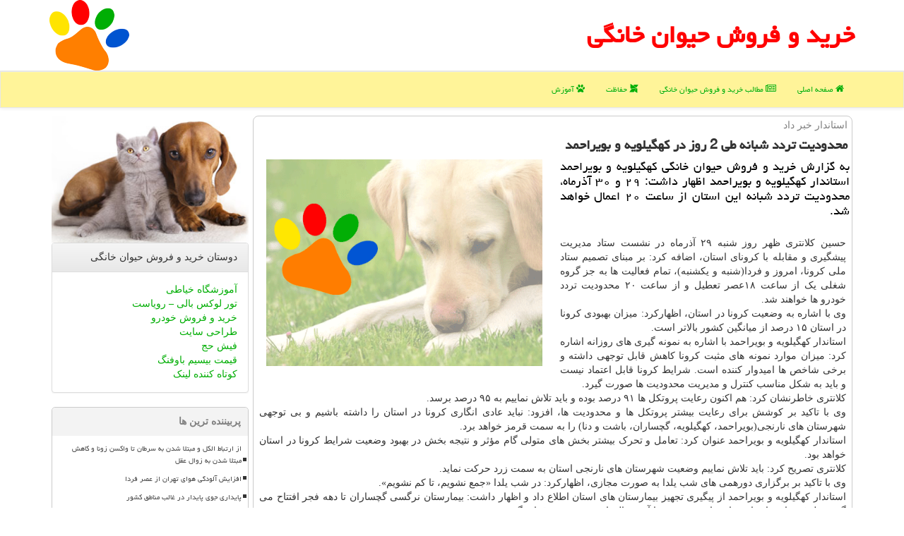

--- FILE ---
content_type: text/html; charset=utf-8
request_url: https://www.petfind.ir/news78920/%D9%85%D8%AD%D8%AF%D9%88%D8%AF%DB%8C%D8%AA-%D8%AA%D8%B1%D8%AF%D8%AF-%D8%B4%D8%A8%D8%A7%D9%86%D9%87-%D8%B7%DB%8C-2-%D8%B1%D9%88%D8%B2-%D8%AF%D8%B1-%D9%83%D9%87%DA%AF%DB%8C%D9%84%D9%88%DB%8C%D9%87-%D9%88-%D8%A8%D9%88%DB%8C%D8%B1%D8%A7%D8%AD%D9%85%D8%AF
body_size: 16217
content:


<!DOCTYPE html>

<html xmlns="https://www.w3.org/1999/xhtml" dir="rtl" lang="fa">
<head><meta http-equiv="X-UA-Compatible" content="IE=edge" /><meta charset="utf-8" /><meta name="viewport" content="width=device-width, initial-scale=1" /><link href="/css/PetFind.css" rel="stylesheet" /><title>
	محدودیت تردد شبانه طی 2 روز در كهگیلویه و بویراحمد | خرید و فروش حیوان خانگی
</title>
<meta property="og:site_name" content="خرید و فروش حیوان خانگی" /><meta property="og:locale" content="fa_IR" /><meta name="twitter:site" content="خرید و فروش حیوان خانگی" /><meta name="twitter:card" content="summary_large_image" /><meta name="robots" content="index, follow, max-snippet:-1, max-image-preview:large, max-video-preview:-1" /><link rel="shortcut icon" href="/favicon.ico" type="image/x-icon" /><meta property="og:image" content="https://www.petfind.ir/images/News/9909/None_Big.png" /><meta property="og:title" content="محدودیت تردد شبانه طی 2 روز در كهگیلویه و بویراحمد" /><meta property="og:description" content="به گزارش خرید و فروش حیوان خانگی کهگیلویه و بویراحمد استاندار کهگیلویه و بویراحمد اظهار داشت: ۲۹ و ۳۰ آذرماه، محدودیت... : #حیوان_خانگی , #خرید_و_فروش_حیوان_خانگی , #ثبت," /><meta property="og:type" content="website" /><link rel="canonical" href="https://www.petfind.ir/news78920/محدودیت-تردد-شبانه-طی-2-روز-در-كهگیلویه-و-بویراحمد" /><meta property="og:url" content="https://www.petfind.ir/news78920/محدودیت-تردد-شبانه-طی-2-روز-در-كهگیلویه-و-بویراحمد" /><meta name="twitter:title" content="محدودیت تردد شبانه طی 2 روز در كهگیلویه و بویراحمد" /><meta name="twitter:description" content="به گزارش خرید و فروش حیوان خانگی کهگیلویه و بویراحمد استاندار کهگیلویه و بویراحمد اظهار داشت: ۲۹ و ۳۰ آذرماه، محدودیت... : #خرید_و_فروش_حیوان_خانگی , #ثبت," /><meta name="twitter:image" content="https://www.petfind.ir/images/News/9909/None_Big.png" /><meta name="twitter:url" content="https://www.petfind.ir/news78920/محدودیت-تردد-شبانه-طی-2-روز-در-كهگیلویه-و-بویراحمد" /><meta name="description" content="به گزارش خرید و فروش حیوان خانگی کهگیلویه و بویراحمد استاندار کهگیلویه و بویراحمد اظهار داشت: ۲۹ و ۳۰ آذرماه، محدودیت تردد شبانه این استان از ساعت ۲۰ اعمال خواهد شد. | خرید و فروش حیوان خانگی | petfind.ir" /><meta name="keywords" content="محدودیت تردد شبانه طی 2 روز در كهگیلویه و بویراحمد, محدودیت, تردد, شبانه, طی, 2, روز, كهگیلویه, بویراحمد, ثبت,, خرید و فروش حیوان خانگی, petfind.ir" /></head>
<body>
    <form method="post" action="./محدودیت-تردد-شبانه-طی-2-روز-در-كهگیلویه-و-بویراحمد" id="form1">
<div class="aspNetHidden">
<input type="hidden" name="__EVENTTARGET" id="__EVENTTARGET" value="" />
<input type="hidden" name="__EVENTARGUMENT" id="__EVENTARGUMENT" value="" />

</div>

<script type="text/javascript">
//<![CDATA[
var theForm = document.forms['form1'];
if (!theForm) {
    theForm = document.form1;
}
function __doPostBack(eventTarget, eventArgument) {
    if (!theForm.onsubmit || (theForm.onsubmit() != false)) {
        theForm.__EVENTTARGET.value = eventTarget;
        theForm.__EVENTARGUMENT.value = eventArgument;
        theForm.submit();
    }
}
//]]>
</script>


<script src="/WebResource.axd?d=pynGkmcFUV13He1Qd6_TZPAedFKFKsjIRHqUM09SEvN1Z20AKt9GdYnA57KufsX_kliXJdF0mxgKcIt9XIoYNw2&amp;t=638901897720898773" type="text/javascript"></script>


<script src="/ScriptResource.axd?d=D9drwtSJ4hBA6O8UhT6CQipPumLROPVdoDTQ5GoB5In2ExLGxgPoeruAtHpEvojE5zqw5ktF7DOJ_0G4OQhy9BtXt8JyeNHP6s-f6fL6eLVdUeYh4NDPkHZBEvLiPBRJEzn1Gwd-1S_9N3wfi-JJ_W2Wym7jKH7j-h6gZQKzqDw1&amp;t=32e5dfca" type="text/javascript"></script>
<script type="text/javascript">
//<![CDATA[
if (typeof(Sys) === 'undefined') throw new Error('ASP.NET Ajax client-side framework failed to load.');
//]]>
</script>

<script src="/ScriptResource.axd?d=JnUc-DEDOM5KzzVKtsL1tTYt_U04YYrxuYUAfUbCMpZa9iW4Lo0DegzhcnUsbouZHrC8hNhubpO_7mxFYinQcBSKQ70_wJ5f6TZ4SuBroZPRiYhq7xzS_gByvEWSxu3nhaytemCKnBB1DeBHM15D3WCRyXMVvzUYHR5LBqfNNZ5n3XcyopxdkWG57XB7dt0K0&amp;t=32e5dfca" type="text/javascript"></script>





    <div class="page-head">
        <div class="container">
            <div class="row">
                <div class="col-xs-12">
        <b id="WebsiteTitle"><a href='/'>خرید و فروش حیوان خانگی</a></b>
        <img src="/images/PetFind-Logo.png" id="WebsiteLogo" class="img-responsive pull-left" alt="خرید و فروش حیوان خانگی" title="خرید و فروش حیوان خانگی" />
                </div>
            </div>
        </div>
    </div>
<nav class="navbar navbar-default">
      <button type="button" class="navbar-toggle collapsed" data-toggle="collapse" data-target="#mobmenuc" aria-expanded="false">
        <span class="sr-only">منو</span>
        <i class="fa fa-bars"></i>
      </button>
    <div id="mobmenuc" class="collapse navbar-collapse container">
      <ul id="aMainpageMenu" class="nav navbar-nav"><li><a href="/" ><i class="fa fa-home"></i> صفحه اصلی</a></li><li><a href="/new"><i class="fa fa-newspaper-o"></i> مطالب خرید و فروش حیوان خانگی</a></li><li><a href="/tag/حفاظت"><i class="fa fa-modx"></i> حفاظت</a></li><li><a href="/tag/آموزش"><i class="fa fa-paw"></i> آموزش</a></li></ul>
    </div>
</nav>
        <div class="container">
            





    <div class="col-lg-9 col-md-8 col-sm-7 p3">
        <article class="PetFind-dnc" itemscope="" itemtype="https://schema.org/NewsArticle">
        <span id="ContentPlaceHolder1_lblPreTitle" itemprop="alternativeHeadline"><span style='color:gray; padding-right:3px;'>استاندار خبر داد</span></span>
        <h1 id="ContentPlaceHolder1_newsheadline" class="newsheadline" itemprop="name">محدودیت تردد شبانه طی 2 روز در كهگیلویه و بویراحمد</h1>
        <h2><img src="/images/News/9909/None_Big.png" id="ContentPlaceHolder1_imgNews" itemprop="image" alt="محدودیت تردد شبانه طی 2 روز در كهگیلویه و بویراحمد" title="محدودیت تردد شبانه طی 2 روز در كهگیلویه و بویراحمد" class="img-responsive col-sm-6 col-xs-12 pull-left" />
            <span id="ContentPlaceHolder1_descriptionNews" itemprop="description">به گزارش خرید و فروش حیوان خانگی کهگیلویه و بویراحمد استاندار کهگیلویه و بویراحمد اظهار داشت: ۲۹ و ۳۰ آذرماه، محدودیت تردد شبانه این استان از ساعت ۲۰ اعمال خواهد شد.</span>
        </h2>
        <br />
        <span id="ContentPlaceHolder1_articleBody" itemprop="articleBody" class="divfulldesc">حسین کلانتری ظهر روز شنبه ۲۹ آذرماه در نشست ستاد مدیریت پیشگیری و مقابله با کرونای استان، اضافه کرد: بر مبنای تصمیم ستاد ملی کرونا، امروز و فردا(شنبه و یکشنبه)، تمام فعالیت ها به جز گروه شغلی یک از ساعت ۱۸عصر تعطیل و از ساعت ۲۰ محدودیت تردد خودرو ها خواهند شد.<br/> وی با اشاره به وضعیت کرونا در استان، اظهارکرد: میزان بهبودی کرونا در استان ۱۵ درصد از میانگین کشور بالاتر است.<br/> استاندار کهگیلویه و بویراحمد با اشاره به نمونه گیری های روزانه اشاره کرد: میزان موارد نمونه های مثبت کرونا کاهش قابل توجهی داشته و برخی شاخص ها امیدوار کننده است. شرایط کرونا قابل اعتماد نیست و باید به شکل مناسب کنترل و مدیریت محدودیت ها صورت گیرد.<br/> کلانتری خاطرنشان کرد: هم اکنون رعایت پروتکل ها ۹۱ درصد بوده و باید تلاش نماییم به ۹۵ درصد برسد.<br/> وی با تاکید بر کوشش برای رعایت بیشتر پروتکل ها و محدودیت ها، افزود: نباید عادی انگاری کرونا در استان را داشته باشیم و بی توجهی شهرستان های نارنجی(بویراحمد، کهگیلویه، گچساران، باشت و دنا) را به سمت قرمز خواهد برد.<br/> استاندار کهگیلویه و بویراحمد عنوان کرد: تعامل و تحرک بیشتر بخش های متولی گام مؤثر و نتیجه بخش در بهبود وضعیت شرایط کرونا در استان خواهد بود.<br/> کلانتری تصریح کرد: باید تلاش نماییم وضعیت شهرستان های نارنجی استان به سمت زرد حرکت نماید.<br/> وی با تاکید بر برگزاری دورهمی های شب یلدا به صورت مجازی، اظهارکرد: در شب یلدا «جمع نشویم، تا کم نشویم».<br/> استاندار کهگیلویه و بویراحمد از پیگیری تجهیز بیمارستان های استان اطلاع داد و اظهار داشت: بیمارستان نرگسی گچساران تا دهه فجر افتتاح می گردد. ظرفیت استفاده از بیمارستان بهمئی هم تا آخر سال باید در دسترس قرار بگیرد.<br/> به گزارش خرید و <a href='https://www.petfind.ir/tag/فروش'>فروش</a> حیوان خانگی به نقل از ایسنا، کلانتری با تبریک روز پرستار، بیان نمود: به یقین کاری که پرستاران ما انجام می دهند با نگاه ارزشی است و کاری که برای رضای خداوند باشد، ماندگار است. هر کس به هر طریقی و شکلی که می تواند از زحمات پرشتاران تجلیل کند.<br/> <br/><br/><br/><br /><b> منبع: <a  rel="author" href="https://www.petfind.ir">خرید و فروش حیوان خانگی</a></b><br /><br /></span>
        
                    <meta itemprop="url" content="https://www.petfind.ir/news78920/محدودیت-تردد-شبانه-طی-2-روز-در-كهگیلویه-و-بویراحمد">
                    <meta itemprop="image" content="https://www.petfind.ir/images/News/9909/None_Big.png">
                    <meta itemprop="author" content="خرید و فروش حیوان خانگی">
<script type="application/ld+json">
{"@context": "https://schema.org/",
"@type": "CreativeWorkSeries",
"name": "محدودیت تردد شبانه طی 2 روز در كهگیلویه و بویراحمد",
"aggregateRating": {
"@type": "AggregateRating",
"bestRating": "5","worstRating": "0",
"ratingValue": "5.0",
"ratingCount": "1517"}}
</script>
                    <div id="divnewsdetails">
                            <div class="col-sm-6 p5">
                                <i class="fa fa-calendar-plus-o" title="تاریخ انتشار"></i><span id="pubDate">1399/09/29</span>
                                <div class="divmid pltab">
                                    <i class="fa fa-clock-o" title="زمان انتشار"></i><span id="pubTime">14:36:20</span>
                                </div>
                            </div>
                            <div class="col-sm-3 col-xs-6 p5">
                                <i class="fa fa-star-o" title="امتیاز"></i><span id="ratingValue">5.0</span> / <span>5</span>
                            </div>
                            <div class="col-sm-3 col-xs-6 p5">
                                <i class="fa fa-eye" title="بازدید"></i><span id="ratingCount">1517</span>
                            </div>
                        <div class="clearfix"></div>
                    </div>
            
            
            <span id="ContentPlaceHolder1_metaPublishdate"><meta itemprop="datePublished" content="2020-12-19"></span>
      <div id="divtags">
        <span id="ContentPlaceHolder1_lblTags"><span class='glyphicon glyphicon-tags'></span> تگهای خبر: <a href='/tag/ثبت' target='_blank'>ثبت</a></span>
            <script type="text/javascript">
//<![CDATA[
Sys.WebForms.PageRequestManager._initialize('ctl00$ContentPlaceHolder1$ScriptManager1', 'form1', ['tctl00$ContentPlaceHolder1$UpdatePanel2','ContentPlaceHolder1_UpdatePanel2','tctl00$ContentPlaceHolder1$UpdatePanel1','ContentPlaceHolder1_UpdatePanel1'], [], [], 90, 'ctl00');
//]]>
</script>

        </div>
            <div id="ContentPlaceHolder1_UpdateProgress2" style="display:none;">
	
                    <div class="divajax" title="چند لحظه صبر کنید"><i class="fa fa-spinner fa-lg fa-refresh"></i></div>
                
</div>
        <div id="ContentPlaceHolder1_UpdatePanel2">
	
                <div class="clearfix"></div>
                <div id="divdoyoulikeit">
                    <div class="col-sm-6 p5">
                    <div class="divmid"><i class="fa fa-check-square-o"></i> این مطلب را می پسندید؟</div>
                    <div class="divmid pltabs">
                        <a id="ContentPlaceHolder1_IBLike" title="بله، می پسندم" class="btn btn-sm btn-default" href="javascript:__doPostBack(&#39;ctl00$ContentPlaceHolder1$IBLike&#39;,&#39;&#39;)"><i class="fa fa-thumbs-o-up"></i></a></div>
                    <div class="divmid pltab">
                        <span id="ContentPlaceHolder1_lblScorePlus" title="یک نفر این مطلب را پسندیده است" class="fontsmaller cgray">(1)</span>
                    </div>
                    <div class="divmid">
                        <a id="ContentPlaceHolder1_IBDisLike" title="خیر، نمی پسندم" class="btn btn-sm btn-default" href="javascript:__doPostBack(&#39;ctl00$ContentPlaceHolder1$IBDisLike&#39;,&#39;&#39;)"><i class="fa fa-thumbs-o-down"></i></a></div>
                     <div class="divmid">
                        <span id="ContentPlaceHolder1_lblScoreMinus" title="هنوز شخصی به این مطلب رای منفی نداده است" class="fontsmaller cgray">(0)</span>
                    </div>
                    </div>
                    <div class="col-sm-6 p5 mshare text-left">
                        <a href="tg://msg?text=محدودیت تردد شبانه طی 2 روز در كهگیلویه و بویراحمد  https://www.petfind.ir/news78920/%D9%85%D8%AD%D8%AF%D9%88%D8%AF%DB%8C%D8%AA-%D8%AA%D8%B1%D8%AF%D8%AF-%D8%B4%D8%A8%D8%A7%D9%86%D9%87-%D8%B7%DB%8C-2-%D8%B1%D9%88%D8%B2-%D8%AF%D8%B1-%D9%83%D9%87%DA%AF%DB%8C%D9%84%D9%88%DB%8C%D9%87-%D9%88-%D8%A8%D9%88%DB%8C%D8%B1%D8%A7%D8%AD%D9%85%D8%AF" id="ContentPlaceHolder1_aae" class="maae" target="_blank" rel="nofollow" title="اشتراک این مطلب در تلگرام"><span class="fa-stack"><i class="fa fa-circle fa-stack-2x clgray"></i><i class="fa fa-paper-plane-o fa-stack-1x cwhite"></i></span></a>
                        <a href="https://www.facebook.com/sharer.php?u=https://www.petfind.ir/news78920/%D9%85%D8%AD%D8%AF%D9%88%D8%AF%DB%8C%D8%AA-%D8%AA%D8%B1%D8%AF%D8%AF-%D8%B4%D8%A8%D8%A7%D9%86%D9%87-%D8%B7%DB%8C-2-%D8%B1%D9%88%D8%B2-%D8%AF%D8%B1-%D9%83%D9%87%DA%AF%DB%8C%D9%84%D9%88%DB%8C%D9%87-%D9%88-%D8%A8%D9%88%DB%8C%D8%B1%D8%A7%D8%AD%D9%85%D8%AF" id="ContentPlaceHolder1_aaf" class="maaf" target="_blank" rel="nofollow" title="اشتراک این مطلب در فیسبوک"><span class="fa-stack"><i class="fa fa-circle fa-stack-2x clgray"></i><i class="fa fa-facebook-f fa-stack-1x cwhite"></i></span></a>
                        <a href="https://twitter.com/share?url=https://www.petfind.ir/news78920/%D9%85%D8%AD%D8%AF%D9%88%D8%AF%DB%8C%D8%AA-%D8%AA%D8%B1%D8%AF%D8%AF-%D8%B4%D8%A8%D8%A7%D9%86%D9%87-%D8%B7%DB%8C-2-%D8%B1%D9%88%D8%B2-%D8%AF%D8%B1-%D9%83%D9%87%DA%AF%DB%8C%D9%84%D9%88%DB%8C%D9%87-%D9%88-%D8%A8%D9%88%DB%8C%D8%B1%D8%A7%D8%AD%D9%85%D8%AF&text=محدودیت تردد شبانه طی 2 روز در كهگیلویه و بویراحمد" id="ContentPlaceHolder1_aat" class="maat" target="_blank" rel="nofollow" title="اشتراک این مطلب در شبکه اکس"><span class="fa-stack"><i class="fa fa-circle fa-stack-2x clgray"></i><i class="fa fa-stack-1x cwhite">X</i></span></a>
                        <a href="/rss/" id="ContentPlaceHolder1_aar" class="maar" target="_blank" title="اشتراک مطالب به وسیله فید rss"><span class="fa-stack"><i class="fa fa-circle fa-stack-2x clgray"></i><i class="fa fa-rss fa-stack-1x cwhite"></i></span></a>
                    </div>
               </div>
                <div class="clearfix"></div>
                
                
                    
            
</div>
       <div class="newsothertitles">
            <span class="glyphicon glyphicon-time"></span> تازه ترین مطالب مرتبط
        </div>
        <div class="hasA">
            
            <ul class="ulrelated">
                    <li><a href='/news123534/مردم-از-اصالت-دارو-مطمئن-شوند' title='1404/10/17  09:34:40' class="aothertitles">مردم از اصالت دارو مطمئن شوند</a></li>
                
                    <li><a href='/news123459/سرشماری-حیات-وحش-در-مازندران-وارد-فاز-علمی-شد' title='1404/10/06  09:50:07' class="aothertitles">سرشماری حیات وحش در مازندران وارد فاز علمی شد</a></li>
                
                    <li><a href='/news123427/زیست-۴۰-گوزن-زرد-ایرانی-در-جنگل-های-دز' title='1404/10/02  12:53:27' class="aothertitles">زیست ۴۰ گوزن زرد ایرانی در جنگل های دز</a></li>
                
                    <li><a href='/news123423/پرواز-۲-بهله-همای-نابالغ-در-پارک-ملی-صیدوا-به-علاوه-ویدئو' title='1404/10/01  13:48:51' class="aothertitles">پرواز ۲ بهله همای نابالغ در پارک ملی صیدوا به علاوه ویدئو</a></li>
                </ul>
        </div>
       <div class="newsothertitles">
            <i class="fa fa-comments-o"></i> نظرات بینندگان در مورد این مطلب
        </div>
            <div class="text-right p5">
                
                
            </div>
        <div id="divycommenttitle">
            نظر شما در مورد این مطلب
        </div>
        <div class="clearfix"></div>
        <div id="divycomment">
            <div id="ContentPlaceHolder1_UpdatePanel1">
	
                <div class="col-sm-1 col-xs-3 p85">نام:</div>
                <div class="col-sm-11 col-xs-9 p5">
                    <input name="ctl00$ContentPlaceHolder1$txtName" type="text" id="ContentPlaceHolder1_txtName" class="form-control input-sm" placeholder="نام" /></div>
                <div class="clearfix"></div>
                <div class="col-sm-1 col-xs-3 p85">ایمیل:</div><div class="col-sm-11 col-xs-9 p5">
                    <input name="ctl00$ContentPlaceHolder1$txtEmail" type="text" id="ContentPlaceHolder1_txtEmail" class="form-control input-sm" placeholder="ایمیل" /></div>
                <div class="clearfix"></div>
                <div class="col-sm-1 col-xs-3 p85">نظر:</div><div class="col-sm-11 col-xs-9 p5">
                    <textarea name="ctl00$ContentPlaceHolder1$txtMatn" rows="4" cols="20" id="ContentPlaceHolder1_txtMatn" class="form-control input-sm">
</textarea></div>
                <div class="clearfix"></div>
                <div class="col-sm-1 col-xs-3 p85" title="سوال امنیتی برای تشخیص اینکه شما ربات نیستید">سوال:</div><div class="col-sm-3 col-xs-4 p5" title="سوال امنیتی برای تشخیص اینکه شما ربات نیستید">
                    <input name="ctl00$ContentPlaceHolder1$txtCaptcha" type="text" maxlength="2" id="ContentPlaceHolder1_txtCaptcha" class="form-control input-sm" /></div>
                    <div class="col-sm-8 col-xs-5 text-right text-info p85" title="سوال امنیتی برای تشخیص اینکه شما ربات نیستید"><span id="ContentPlaceHolder1_lblCaptcha"> = ۶ بعلاوه ۱</span></div>
                <div class="clearfix"></div>
                <div class="col-xs-12 p5">
                    <div class="divmid"><input type="submit" name="ctl00$ContentPlaceHolder1$btnSendComment" value="ارسال به پت فایند" id="ContentPlaceHolder1_btnSendComment" class="btn btn-default btn-sm" /></div>
                    <div class="divmid"><span id="ContentPlaceHolder1_lblMSGComment"></span></div>
                    
                    
                    
                </div>
                
</div>
            <div id="ContentPlaceHolder1_UpdateProgress1" style="display:none;">
	
                    <div class="p5"><i class="fa fa-spinner fa-refresh fa-lg"></i></div>
                
</div>
        </div>
            <div class="clearfix"></div>
        </article>
    </div>

    <div class="col-lg-3 col-md-4 col-sm-5 p3">
            <img src="/images/petfind-5.jpg" class="img-responsive" alt="خرید و فروش حیوان خانگی" title="خرید و فروش حیوان خانگی" />
            <div id="ContentPlaceHolder1_petfinders" class="panel panel-default">
                <div id="ContentPlaceHolder1_divLinksTitle" class="panel-heading">دوستان خرید و فروش حیوان خانگی</div>
                <div class="panel-body">
                    
                    
                    
                            <a title='آموزش خیاطی ترمه سرا' href='https://www.termehsara.com/' target="_blank">آموزشگاه خیاطی</a>
                            <br />
                        
                            <a title='تور لوکس بالی – رویاست' href='https://royast.net/tours/تور-بالی/' target="_blank">تور لوکس بالی – رویاست</a>
                            <br />
                        
                            <a title='خرید و فروش خودرو شاپ کار' href='https://www.shopcar.ir/' target="_blank">خرید و فروش خودرو</a>
                            <br />
                        
                            <a title='طراحی سایت' href='https://www.bibadil.org' target="_blank">طراحی سایت</a>
                            <br />
                        
                            <a title='فیش حج' href='https://www.xn--rgbbu5cx6b.com' target="_blank">فیش حج</a>
                            <br />
                        
                            <a title='قیمت بیسیم باوفنگ' href='https://tanaertebat.com/category/محصولات/باوفنگ/' target="_blank">قیمت بیسیم باوفنگ</a>
                            <br />
                        
                            <a title='کوتاه کننده لینک' href='https://www.gph.ir' target="_blank">کوتاه کننده لینک</a>
                            <br />
                        
                </div>
            </div>
    <div class="PetFind-nav">
                            <div>
                            
                            
                            
                            </div>
                            <div>
                            <div class="PetFind-LT" id="dtMostVisited"><b><span id="pMostVisited"><i class="fa fa-plus-square-o"></i></span>پربیننده ترین ها</b></div>
                            
                                <ul id="uMostVisited">
                                    
                                            <li><a href='/news123499/از-ارتباط-الکل-و-مبتلا-شدن-به-سرطان-تا-واکسن-زونا-و-کاهش-مبتلا-شدن-به-زوال-عقل' title='1404/10/12  14:16:19'>از ارتباط الکل و مبتلا شدن به سرطان تا واکسن زونا و کاهش مبتلا شدن به زوال عقل</a></li>
                                        
                                            <li><a href='/news123210/افزایش-آلودگی-هوای-تهران-از-عصر-فردا' title='1404/08/26  15:59:09'>افزایش آلودگی هوای تهران از عصر فردا</a></li>
                                        
                                            <li><a href='/news123151/پایداری-جوی-پایدار-در-غالب-مناطق-کشور' title='1404/08/16  14:31:59'>پایداری جوی پایدار در غالب مناطق کشور</a></li>
                                        
                                            <li><a href='/news123138/رویارویی-با-تخلفات-خارج-از-شبکه-توزیع-تجهیزات-پزشکی' title='1404/08/14  10:51:42'>رویارویی با تخلفات خارج از شبکه توزیع تجهیزات پزشکی</a></li>
                                        
                                </ul>
                                <br />
                            </div>
                            <div>
                            <div class="PetFind-LT" id="dtMostDiscussion"><b><span id="pMostDiscussion"><i class="fa fa-plus-square-o"></i></span>پربحث ترین ها</b></div>
                            
                                <ul id="uMostDiscussion">
                                    
                                            <li><a href='/news123543/تفاهم-نامه-مجمع-خیرین-کشور-و-دانشگاه-علوم-پزشکی-ایران-به-امضا-رسید' title='1404/10/18  15:26:16'>تفاهم نامه مجمع خیرین کشور و دانشگاه علوم پزشکی ایران به امضا رسید</a></li>
                                        
                                            <li><a href='/news123534/مردم-از-اصالت-دارو-مطمئن-شوند' title='1404/10/17  09:34:40'>مردم از اصالت دارو مطمئن شوند</a></li>
                                        
                                            <li><a href='/news123531/سیه-سینه-کویر-ایران-نیازمند-حمایت' title='1404/10/16  12:54:08'>سیه سینه کویر ایران نیازمند حمایت</a></li>
                                        
                                            <li><a href='/news123523/ماجرای-قطع-داروی-زندگی-بیماران-خاص-ردپای-یک-سازمان-بیمه-گر' title='1404/10/15  10:40:08'>ماجرای قطع داروی زندگی بیماران خاص ردپای یک سازمان بیمه گر</a></li>
                                        
                                </ul>
                                <br />
                            </div>
                            <div>
                            <div class="PetFind-LT" id="dtMostNews"><b><span id="pMostNews"><i class="fa fa-plus-square-o"></i></span>جدیدترین ها</b></div>
                            
                                <ul id="uMostNews">
                                    
                                            <li><a href='/news123543/تفاهم-نامه-مجمع-خیرین-کشور-و-دانشگاه-علوم-پزشکی-ایران-به-امضا-رسید' title='1404/10/18  15:26:16'>تفاهم نامه مجمع خیرین کشور و دانشگاه علوم پزشکی ایران به امضا رسید</a></li>
                                        
                                            <li><a href='/news123534/مردم-از-اصالت-دارو-مطمئن-شوند' title='1404/10/17  09:34:40'>مردم از اصالت دارو مطمئن شوند</a></li>
                                        
                                            <li><a href='/news123531/سیه-سینه-کویر-ایران-نیازمند-حمایت' title='1404/10/16  12:54:08'>سیه سینه کویر ایران نیازمند حمایت</a></li>
                                        
                                            <li><a href='/news123523/ماجرای-قطع-داروی-زندگی-بیماران-خاص-ردپای-یک-سازمان-بیمه-گر' title='1404/10/15  10:40:08'>ماجرای قطع داروی زندگی بیماران خاص ردپای یک سازمان بیمه گر</a></li>
                                        
                                            <li><a href='/news123515/داروخانه-ها-از-دوشنبه-بابت-خرید-دارو-چک-نمی-دهند' title='1404/10/14  13:01:28'>داروخانه ها از دوشنبه بابت خرید دارو چک نمی دهند!</a></li>
                                        
                                            <li><a href='/news123506/ساخت-آرامستان-۱۵۰-هکتاری-جدید-در-تهران' title='1404/10/13  12:52:47'>ساخت آرامستان ۱۵۰ هکتاری جدید در تهران</a></li>
                                        
                                            <li><a href='/news123499/از-ارتباط-الکل-و-مبتلا-شدن-به-سرطان-تا-واکسن-زونا-و-کاهش-مبتلا-شدن-به-زوال-عقل' title='1404/10/12  14:16:19'>از ارتباط الکل و مبتلا شدن به سرطان تا واکسن زونا و کاهش مبتلا شدن به زوال عقل</a></li>
                                        
                                            <li><a href='/news123495/علایم-بیماری-های-عروقی-را-بشناسید' title='1404/10/12  04:38:41'>علایم بیماری های عروقی را بشناسید</a></li>
                                        
                                            <li><a href='/news123489/موافقت-مجلس-با-کلیات-طرح-اصلاح-قانون-مدیریت-پسماند' title='1404/10/10  13:34:31'>موافقت مجلس با کلیات طرح اصلاح قانون مدیریت پسماند</a></li>
                                        
                                            <li><a href='/news123483/آسم-در-کدام-خردسالان-شایع-تر-است' title='1404/10/09  19:29:51'>آسم در کدام خردسالان شایع تر است؟</a></li>
                                        
                                </ul>
                                <br />
                            </div>
    </div>
            <div class="panel panel-default">
                <div id="ContentPlaceHolder1_divTagsTitle" class="panel-heading">تگهای خرید و فروش حیوان خانگی</div>
                <div class="panel-body">
                    
                    
                            <a class='fontmedium' href='/tag/دام' target="_blank">دام </a>
                        
                            <a class='fontmedium' href='/tag/آب' target="_blank">آب </a>
                        
                            <a class='fontmedium' href='/tag/بهداشت' target="_blank">بهداشت </a>
                        
                            <a class='fontmedium' href='/tag/آموزش' target="_blank">آموزش </a>
                        
                            <a class='fontmedium' href='/tag/رپورتاژ' target="_blank">رپورتاژ </a>
                        
                            <a class='fontmedium' href='/tag/بیماری' target="_blank">بیماری </a>
                        
                            <a class='fontmedium' href='/tag/خدمات' target="_blank">خدمات </a>
                        
                            <a class='fontmedium' href='/tag/پزشك' target="_blank">پزشك </a>
                        
                </div>
            </div>
            <img src="/images/petfind-2.jpg" class="img-responsive" alt="خرید و فروش حیوان خانگی" title="خرید و فروش حیوان خانگی" />
    </div>
    <div class="clearfix"></div>
    <div id="difooter">
        
        <div class="col-sm-4">
        </div>
        <div class="col-sm-4 p5">
            <a href="/new/"><i class="fa fa-newspaper-o"></i> اخبار پت فایند</a>
        </div>
        <div class="col-sm-4 p5 text-left">
            <a href="/"><i class="fa fa-reply"></i> بازگشت به پت فایند</a>
        </div>
        <div class="clearfix"></div>
        </div>
        
        
        
        
        

            <div id="divtoppage"><a href="#top" title="بالای صفحه"><i class="fa fa-arrow-up fa-2x"></i></a></div>
        </div>
        <div class="petbar" title="انواع حیوانات خانگی و لوازم و خوراک"></div>
        <div id="divfoot">
            <div class="container">
                <div class="row">
                    <div id="divfootr" class="col-lg-7 col-md-6">
                        <div id="divCopyRights" class="p3 bgo"><i class='fa fa-copyright'></i> petfind.ir - حقوق مادی و معنوی سایت خرید و فروش حیوان خانگی محفوظ است</div>
                        <div id="divWebFooterDesc" class="bgo p3"><h3>خرید و فروش حیوان خانگی</h3><p>انواع حیوانات خانگی و لوازم و خوراک</p><p>پت فایند، دنیای حیوانات خانگی، در یک نگاه. خرید و فروش حیوان خانگی و لوازمش: بهترین انتخاب برای شما و حیوانتون!</p></div>
                    </div>
                    <div id="divfootl" class="col-lg-5 col-md-6 p3">
                        <div id="divfooterpages" class="col-xs-12 p3 bgo"><i class='fa fa-folder-open-o'></i> صفحات خرید و فروش حیوان خانگی</div>
                        <div id="aMainpageFooter" class="divfootl2 col-xs-12"><a title="تماس با خرید و فروش حیوان خانگی" href="/">درباره ما</a><a title="تبلیغات" href="https://www.linkbegir.com/">تبلیغات در خرید و فروش حیوان خانگی</a><a href="/new">آرشیو خرید و فروش حیوان خانگی</a></div>
                    </div>
                </div>
            </div>
        </div>
        <script src="/js/JQ_BT.js"></script>
        

    
<div class="aspNetHidden">

	<input type="hidden" name="__VIEWSTATEGENERATOR" id="__VIEWSTATEGENERATOR" value="B953A919" />
	<input type="hidden" name="__VIEWSTATEENCRYPTED" id="__VIEWSTATEENCRYPTED" value="" />
	<input type="hidden" name="__EVENTVALIDATION" id="__EVENTVALIDATION" value="W8RzsxQM3VYJpA1VCWmDpg4sUMToDHfyYf6t5+cXFCMETE+aGlGT1FrYOuzjB7U+CeHJfB5FkHjymS/GfXF8IBUsoJgmjPE/Yx6FY8jGiVVh7HoPfyKbLT52nR85ToyV8W5D6NJnUY60JNOTKchz5K2uSrLP9CxmvBvmBubfJgl03OaV4eUu3IOvCzYsdo6FqUPhVEYu5kP8hb10INxi6O1ZzI4E27VSgpICtcCnHgXwsnyVf0+bKQb7O5p6TJ0h" />
</div>

<script type="text/javascript">
//<![CDATA[
Sys.Application.add_init(function() {
    $create(Sys.UI._UpdateProgress, {"associatedUpdatePanelId":"ContentPlaceHolder1_UpdatePanel2","displayAfter":10,"dynamicLayout":true}, null, null, $get("ContentPlaceHolder1_UpdateProgress2"));
});
Sys.Application.add_init(function() {
    $create(Sys.UI._UpdateProgress, {"associatedUpdatePanelId":"ContentPlaceHolder1_UpdatePanel1","displayAfter":500,"dynamicLayout":true}, null, null, $get("ContentPlaceHolder1_UpdateProgress1"));
});
//]]>
</script>
<input type="hidden" name="__VIEWSTATE" id="__VIEWSTATE" value="uJ/6s3kzpEqfftK2e7rg8jy+MWuRLOgfUwWsfgm+PVPbQ+zWDKSvnSHMXzknttPAxU0KY5psG1THt5brOh8VxvncHwB0S6z9n/ofLiRkHKLJscOMzNnpE4w5G8hwepSLcPXVJgSWr00W7XhHXfk/v3LHpc3V5b2u/5RQRCr89pNVY4Mam45jF9yXQMFH/nJhXkGnkOnTu40YKnmt2jG51u7Lu9O0Q7MnV/yhj/c8Kt/XUGIiazfFTD6+TQvYnQ2RJBxI378FjEL0m5Ny6X5fC1jYXJEYP1J5oOemPoN1m6yx2na1tMWtDOleYipEDs4rMBqTchWgPOnPGlYloTcvQJiiDWeipobCwK77tx9SreA5NIANFjTEB0K8/3IaGhNAXeKJ9ty7IXDqPNp1nFWp6hJ4TL07fciC7DLR6wiHJZfhJBucjeGiG6QVttZEd/rnOfUBHA8Hso4df4OMKB5so9uSbH5HbD0FUohOle9mqBwkZmuX+St7s9Pr/Qekb0iSfAZa5m4GcGQEfMaIHEg02FLh6O8NJgukBqrPpXz7ntX1+AN82CYYvzXelS2eVeiQsr+dWmyEtmAhq8f4RDaNgAvRTO/nEJHp6rejNGI3gzovO915c9r9sI74L/rY3ZXbCK7saoB9NqSidwxGHmaphnjok8bpF3UhH2xH71kjVvyMZaN/Y5vsbGo0LUny3A/Jn2k2sTrgAvjWMSnu/rdzqJre55nmOBXNIhQUZb20y+Qier6bt0T2wbTr0FobWYoOC3dVxDD/pwePf+7QfzV1ycptVbpmyjPi356dJmWL9Y6/LIeY0QNi4euJsl6d6EbscOHdmVAiQrUG++PNKhi97zHz0FXuBiwNSBuzzrCwtWwhYis9Tuj1g/7hJif7U8QujpW3kPyQTi9TdrtJfaTr8a/R9psgLsTTyoGQQy3OMCI/wOi6Zch2cxjzDOgIoo32dQgTja1TXunQ45+aBS01DxEPdS/B2yYJdrGUdEQ8L4V2bgwsyPTo75w5CV88iOb+aoNipjk8ox/+oA3IKqUQvGrQHtInp8FMsLE+fPASFBc+NvxoxIxS4kai3xzqLEEZ3Eeu8xozvjAHWnix7T2ugYzNvtfJY7WfP7F2828FwsqxYBoFRptO+rPKi+qsksUUR+q8Flb/IrsfR7Z9imq9ZMtF81TbLENranauDF7VBTXfWhoqppRJtKsoKnBqK4td4qmgYbgVS5Q7sbBSRmg5P1pbJ1RZNhAaQi2ULBul80HECkG765CL83RvtMgrPEcS+3c/y6U/8Al1uJPnUFRNTtaK11gE+HOJ3R+hJkttvFjp/hLYzmIwRWwSWEFUW8z2aphBxcHLo4/pdgMlofxPWAgEm1CptUlwRoHufBdX/cIRFA1o5dx++kaxIedZ0cLHNEcCKa/w99fmGAHVvov7Gv3qGy47JOnGHmRba+IROzUCNwTwA9LKKS0vNJeoLzcFpKUIA7kViwd/TTIHi4KmnBJ+mtY1Brz8GtBc1ZBWUlSXkiXmaMQzXNdhTjFZuHpiXKGXpnl7jsqE5MwbfkeD/0sOsg/lB2OAUkj2t6lSXOu/R2L4jHDrKngPrWu4BxZ2XjH69W1evN2+rUVhsCY6UqzWHoNB44tiLPun43CpLyoLIAzz0jDpe3TQ5eSO/jV8I28fVBC0ihjHqAM/zDwiRLXsmnrV7+sWq5CKWcRhzxK6ym+05zfaeZNO9e7u4IPCTxpI1q2iTBJBmx7FD7kAzHKoRPqdSzjipNzarqugZGsqSBaNBMdgGIkJaz8dKFSBxoDhTzEVd9b5hWVp/eq4KH0r9eylJ1ReApeRwdF7Qnb34N3hSBI/vze1wGbNsStMLP4UtwJT6AG6sgtlopo1xQKKu/WBKXZ+EzADkc/9zeAQVyzSE6kynQP/F01/OsgYm/K5bau7/cMsLTphikmC8A1O6ywgbzneXer6xnun2QuEEZvIP9TJC7mf8xftwvEqGgWmbgYKEZ5f38Zg8TWButECOfw73I1SXysv1IWNa2glPzlg2ZHWYEHX/HJUEY1hXr0lO/Whg8/YblDg6Ark1WHMIxbT1TNJ9c/25R44InfQYvbInAPP0Kb4U8hd9anOhIdnrERIwFaAb80039Kq3DPYo/vv6B3Ob+Z5LTAVjmXLlvZ7arxu9E9doGft+cCAx7LmryTtLnz3AQBgQjNmzRNO9RQkx0YmT+Nj2TNk/RLAzAtUnksU7bKQxD/ezHY9ACKCgNLBETczV1OHL0VmtZK0kIM53nwB5GsTYWriKn2mHCWE3xb5UQse65kWHAdPnPvEmRiQpTkvDCrWxfzXte4nUg07fk4FaYxCb4I/Y/7gL5XaiVvbm1mC4YzkjZhwgXdmuldwHntd24kYyVgAB9DffzIZXtjbtsxP6DEwmTiK5ADvf2kNUC5Whl9wrl7GEwRenwstDIjvl6SA5ou/pgfNsLawUL+xWM76Q0c8NvGNUvMbtAr7sHnxQGLiB926krf4No9dn1c3YzZ4S0SVvAXZe98mYBe854y+KjObSpwXpCm3vLlHkMBkDn8Z2x2+STzUxLGjAdr2WLghbFx2t+YxdTRO2yGvOkasKW65iR/[base64]/RaiKnlbjrXltAbQLjYr8v3wFkXR4sGpRm+T7yfD2Y6A4B+gjdRRcsAmTRYwsIZF4vYlD0rFbSh1lCOymb4qt1PDrS7x5oZB9Hdn4Oe6uPr2tL/0DBSdgmul7W5bzEJrYibtmENObpR+HStJ4rB2ybV1yrGQ17cmK9gpAl7n2ZAbmSeMeKH1YbBLcqA+nCkP3ZPYMu2LhPKXKAc4fupYipmNldgSYj6XLhg6SL9mW4/GHm86K7zwiE0uVFGJo/JhYO9nPLISI5Y4yrSIy8RW8To+FHw6CMmxGleNHg0uQUwKQDXgUO80gyA0F6tWzPd9tNb+5e2dbW0bpXPkVoLDk3iwdJ7BiqRVdGJ9VxUB2NxuPeN7h+Mb3PdVl/uZ0oQM5Zb4p+3k0pQrIMgc5GCH+Ikxere0H2HDRASMvcOx6srMuY+mCErcnJPO7G6NUkXNpyVMJIUzIm+gtI3J8cZIC+Hq8/DWgJVdq72xiwtoeoojvs4T2ZX92l6N3+hSGAo5sk/sbD2s5Yog75A25trzvhQ/NCYH2I3rq5NNmWOClN1Y97J1T1SGQTzg8CaL1gIZhnyXHU4SLSWkDYd6Cz8Kaz+1ybLPNns8mKuKQTfaNIoACowix9qvU3VLExKItQ3vN/kCQ2NopAS3yBeteUlqYCGEk5UgC50I7j5gL0QBxo0bDVmghOL9qQGxEm9jJ1y+QK6/oCbioEvLf14IfHBbCfOZ9GRxXAzsJAe8qVd9Zvkz9u/8j47Vn4UZZvZbgBZRQ/5xZooZB7Nr3vm2ocrvru3R3NL4pxEfpg316U1bqv3SC3VLF05815RRuEthLEr7HWvZhG5PMzr+lE9kBM7LisKjYCVM2HB7hP/X+es4ilHHN3asf9ovr8Exx8e0XEeL2DDYU2KWeLUozIyBXwi6zH4BPPslLUkO3YeArUqpiiNci8d6VKiF7JeWZbg+gW9ho6qPeioVcXdoSmlj/pzPi1UZ2Tgv/+4lBfKsSz45IxDI3XFe4DFYuEe9QgvGto1zRI5r87dXelPQerjr9WqqaZSypMWMWQGDJdvx3LeEKA6vzrIP+hXUDAFM17aInLheWVDUqUP1LAnmYLGlc5oUSZ0lNxv5WpkglJ6KMYVR3AITJRWJr9/DpPNceeb1NR1T/Ihj99AvbqaS9C20KVGtp8635zTlObCrpDejG+Rk6kO674NNU7SZmZFtiEOVfvqhOde8Bvf2qiQZvtHTmAmHkBu2V2w2T0Oa1NzdcBNLWV3pF5emoJ75uAAoTQQIoCdNkAVCMTPgmIrGO+8nyEdDY/YSTRxyjQWMCgu97AFROMelJvZ3eCbTlrTc8sRpocAcNuqDSEXSqQejQtY+IgJUhpSR8MDvV0lnFGOut9r5D8c/Px6quVwNFCAtJmr//ZndUIvv5e4BRQN4qEDz4XTTohNF59+lbwldqaVSmWyyA5UlDQZT5w6b+CQMncbTbZwTFeZxNgO3ChaeVh9+xjMyQVGH7e3X7MQphgEjZNqjzbks5SdNKp5oDpxBrjEDU9VHSAU7Kqq1FWwlmABm8i14pIYi7f9oGPzZ/pTh9gfUhSsixjhZ0g==" /></form>
</body>
</html>
